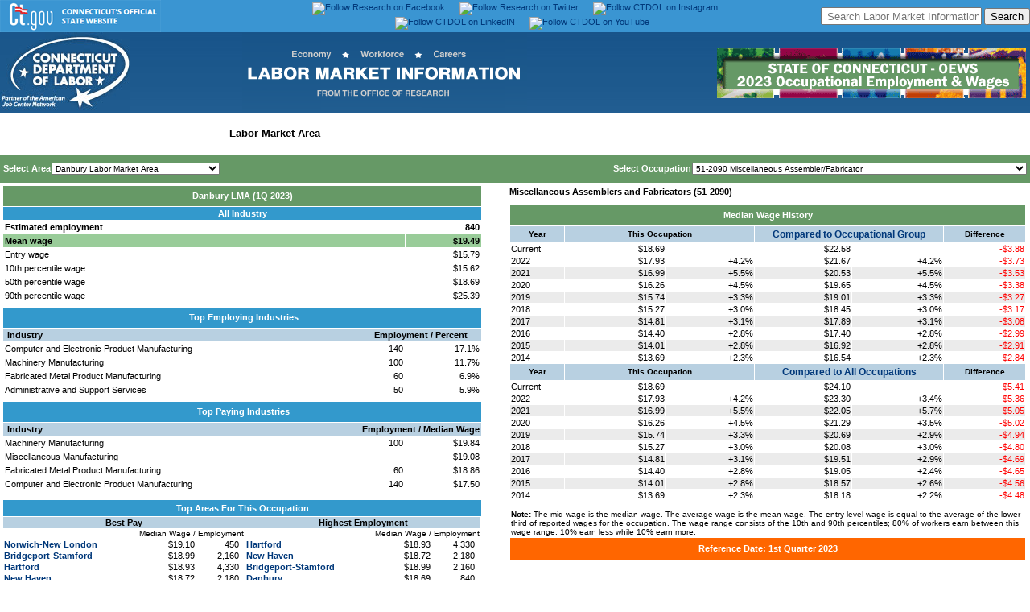

--- FILE ---
content_type: text/html
request_url: http://www1.ctdol.state.ct.us/lmi/wages/20231/0921072850/51-2090.htm
body_size: 52750
content:
<!doctype html public "-//w3c//dtd html 4.0 transitional//en">
<html>
<head>
<script src="../nav.js"></script>
<LINK REL=stylesheet HREF="../eds.css" TYPE="text/css">
<meta http-equiv="Content-Type" content="text/html; charset=iso-8859-1">
<meta name="GENERATOR" content="Lewis Version 5.9.0.23 - June 28, 2023">
<meta name="KEYWORDS"  content="occupation, employment, wages, estimates">

<!DOCTYPE HTML PUBLIC "-//W3C//DTD HTML 4.01 Transitional//EN"
"https://www.w3.org/TR/html4/loose.dtd">

<html>
<head>
	
	<meta http-equiv="Content-Type" content="text/html; charset=iso-8859-1">
	<meta http-equiv="Content-Script-Type" content="text/javascript">
	<meta NAME="resource-type" content="document">
	<meta NAME="author" content="Office of Research, Department of Labor">
	<meta NAME="description" content="Labor Market Information">
	<meta NAME="keywords" content="Connecticut Labor Market Information, Connecticut LMI, Connecticut Job Center, jobs in Connecticut, work in Connecticut, employer, employers, job seeker, job seekers, job training, temporary assistance, labor market information, job market information, Green Job Occupations, Connecticut Employment Projections, Connecticut Occupational Projections, Connecticut Economic Digest,.">
	<meta NAME="distribution" content="Global">
	
	
<meta name="twitter:card" content="summary_large_image">
<meta name="twitter:site" content="@DOL_Research">
<meta name="twitter:creator" content="@DOL_Research">
<meta name="twitter:title" content="Connecticut Department of Labor's Office of Research">
<meta name="twitter:description" content="Gathers, analyzes, and disseminates labor market information on the economy, workforce and careers that is used to evaluate the economic health of Connecticut, to support and promote state workforce development activities, and to assist students and job seekers in making career choices.">
<meta name="twitter:image" content="https://www1.ctdol.state.ct.us/lmi/images/lmidescription2.png">
	
	<link REL="stylesheet" HREF="dolstyle.css" TYPE="text/css">
	

<!-- Google tag (gtag.js) -->
<script async src="https://www.googletagmanager.com/gtag/js?id=G-1B5FC0L9ZV"></script>
<script>
  window.dataLayer = window.dataLayer || [];
  function gtag(){dataLayer.push(arguments);}
  gtag('js', new Date());

  gtag('config', 'G-1B5FC0L9ZV');
</script>
		<script type="text/javascript">
		
	function SearchJobs_onchange() {
	Choice = document.form1.SearchJobs.options[document.form1.SearchJobs.selectedIndex].value; 
	if (Choice != ""){
		window.location=Choice;
		}
	}
	function SearchJobs2_onchange() {
	Choice = document.form1.SearchJobs2.options[document.form1.SearchJobs2.selectedIndex].value; 
	if (Choice != ""){
		window.location=Choice;
		}
	}		
		
	function openit(sURL){
	newwindow=open(sURL,"newtab","scrollbars=yes,toolbar=yes,directories=yes,menubar=yes,resizable=yes,status=yes,location=yes,width=1024,height=868");
	}
	
	function open_popup(sURL){
	newwindow=open(sURL,"newtab","scrollbars=yes,toolbar=yes,directories=yes,menubar=yes,resizable=yes,status=yes,location=yes,width=1024,height=868");
	}
		
	function openwin(sURL){
	newwindow=open(sURL,"newtab","scrollbars=yes,toolbar=yes,directories=yes,menubar=yes,resizable=yes,status=yes,location=yes,width=1024,height=868");
	}
	
	// -->

</script>
	
	
</head>
<!-- Begin banner here -->
<body background="images/blue_gradient.jpg">
<table border="0" width="100%" id="topbanner" bgcolor="#3a95d2" cellspacing="0" cellpadding="0" height="35">
<tr><td><div align="center">
<table border="0" width="100%" bgcolor="#3a95d2" cellspacing="0" cellpadding="0" height="35" align="center">
<tr><td width="30%" align="left" valign="middle"><a href="https://www.ct.gov"><img border="0" src="images/ctgovtop.png" alt="State of Connecticut Home" title="State of Connecticut Home"></a></td>
    <td width="40%" align="center" valign="middle"><a href="https://www.facebook.com/ctlmi" target="_blank" valign="middle"><img src="https://www1.ctdol.state.ct.us/lmi/images/facebook1.png" alt="Follow Research on Facebook" title="Follow Research on Facebook" border="0" valign="middle"></a><img src="images/s.gif" width="18px" alt border="0" valign="middle"><a href="https://twitter.com/DOL_Research" target="_blank" valign="middle"><img src="https://www1.ctdol.state.ct.us/lmi/images/twitter.png" alt="Follow Research on Twitter" title="Follow Research on Twitter" border="0" valign="middle"></a><img src="images/s.gif" width="18px" alt border="0" valign="middle"><a href="https://www.instagram.com/ctdol/" target="_blank" valign="middle"><img src="https://www1.ctdol.state.ct.us/lmi/images/instagram.png" alt="Follow CTDOL on Instagram" title="Follow CTDOL on Instagram" border="0" valign="middle"></a><img src="images/s.gif" width="18px" alt border="0" valign="middle"><a href="https://www.linkedin.com/company/ctdol" target="_blank" valign="middle"><img src="https://www1.ctdol.state.ct.us/lmi/images/CTDOL_LinkedIn.png" alt="Follow CTDOL on LinkedIN" title="Follow CTDOL on LinkedIN" border="0" valign="middle"></a><img src="images/s.gif" width="18px" alt border="0" valign="middle"><a href="https://www.youtube.com/channel/UC5uvsRhxxVxCIbSgX-bUkBA" target="_blank" valign="middle"><img src="https://www1.ctdol.state.ct.us/lmi/images/CTDOL_Youtube.png" alt="Follow CTDOL on YouTube" title="Follow CTDOL on YouTube" border="0" valign="middle"></a></td>
<td width="30%" align="right" valign="middle"><FORM id=cse-search-box style="MARGIN-BOTTOM: 0px; MARGIN-TOP: 0px" action=https://google.com/cse><INPUT type=hidden value=016738473490763125328:og6qnm-l1pw name=cx> <INPUT type=hidden value=UTF-8 name=ie> <INPUT style="HEIGHT: 22px; WIDTH: 200px" placeholder=" Search Labor Market Information" name=q> <INPUT type=submit value=Search name=sa></FORM></td>
</tr></table>
</div></td></tr></table>
<table cellpadding="0" cellspacing="0" width="100%" border="0" align="center">
<tr><td align="left"><a href="https://www.ctdol.state.ct.us"><img alt="Connecticut Department of Labor Home" title="Connecticut Department of Labor Home" src="images/dol_v4_header_01.jpg" border="0"></a></td>
	<td align="center"><a href="https://www1.ctdol.state.ct.us/lmi/index.asp"><img alt="Connecticut Labor Market Information Home" title="Connecticut Labor Market Information Home" src="images/lmiheadercenter.png" border="0"></a></td>
	<td align="right"><a href="index.asp"><img alt="Connecticut Labor Market Information Home" title="Connecticut Labor Market Information Home" src="images/2023lmiheaderOEWS.png" border="0"></a></td>
</tr>
</table>

<link REL="stylesheet" HREF="dolstyle.css" TYPE="text/css">
<title>Miscellaneous Assemblers and Fabricators (51-2090) in Danbury Labor Market Area</title>
</head>
<body bgcolor="#ffffff" onload=findOcc('51-2090')>
<TABLE width="100%" border=0 cellspacing=0 cellpadding=0 align="center" bgcolor="white">


<tr><td colspan="3" align="left"><div id="projections">
<ul><li><a href="../../default.asp">Home</a></li>
<li><a href="../../statewide2023.asp">Statewide Wages</a></li>
<li><a href="../../naics2023.asp">Statewide Industry</a></li>
<li id="active"><a href="../../bridgeport2023.asp">Labor Market Area</a></li>
<li><a href="../../eastern2023.asp">Workforce Development Area</a></li>
<li><a href="../../CTOEWSDatafiles.asp" alt="Download Historical Datafiles from Connecticut OEWS" title="Download Historical Datafiles from Connecticut OEWS">Historical Datafiles</a></li></ul></div></td></tr>
<tr><td colspan="3"><img  width="100%" src="images/s.gif" height="2px" alt="" border="0"></td></tr></table>
<TABLE  width="100%" border=0 cellspacing=2 cellpadding=2 align="center" bgcolor="#669966">
<form style="MARGIN-TOP: 0px; MARGIN-BOTTOM: 0px" NAME = "SelectMenu">
<tr><td align="left" height="30px" valign="middle" class="clsTextWhiteBold11" nowrap>Select Area<img width="1px" src="images/s.gif" height="1px" alt="" border="0"><SELECT NAME="SelectPrimary" onChange="changeLoc(this.form)">
<option value="0921071950/51-2090">Bridgeport-Stamford Labor Market Area</option>
<option value="0921072850/51-2090" SELECTED>Danbury Labor Market Area</option>
<option value="0921073450/51-2090">Hartford Labor Market Area</option>
<option value="0921075700/51-2090">New Haven Labor Market Area</option>
<option value="0921076450/51-2090">Norwich-New London Labor Market Area</option>
<option value="0921078700/51-2090">Waterbury Labor Market Area</OPTION>
</SELECT>
</TD>
</OPTION>
</SELECT>
<td align="right" height="30px" valign="middle" class="clsTextWhiteBold11" nowrap>Select Occupation<img width="1px" src="images/s.gif" height="1px" alt="" border="0"><SELECT NAME="SelectSecondary" onChange="changeOcc(this.form)">
<option value="00-0000">00-0000 --TOTAL ALL OCCUPATION</option>
<option value="11-0000" style="background-color: Navy; color: White; font-weight: bold;">11-0000 MANAGEMENT OCCUPATION</option>
<option value="11-3012">11-3012 Administrative Services Manager</option>
<option value="11-2011">11-2011 Advertising/Promotions Manager</option>
<option value="11-9041">11-9041 Architectural/Engineering Manager</option>
<option value="11-1011">11-1011 Chief Executive</option>
<option value="11-3021">11-3021 Computer/Information Systems Manager</option>
<option value="11-9021">11-9021 Construction Manager</option>
<option value="11-9032">11-9032 Educ. Administrator, Kindergarten through Secondary</option>
<option value="11-9031">11-9031 Education/Childcare Administrator, Preschool/Daycare</option>
<option value="11-3013">11-3013 Facilities Manager</option>
<option value="11-3031">11-3031 Financial Manager</option>
<option value="11-9051">11-9051 Food Service Manager</option>
<option value="11-2033">11-2033 Fundraising Manager</option>
<option value="11-1021">11-1021 General/Operations Manager</option>
<option value="11-3121">11-3121 Human Resources Manager</option>
<option value="11-3051">11-3051 Industrial Production Manager</option>
<option value="11-9199">11-9199 Manager, All Other</option>
<option value="11-2021">11-2021 Marketing Manager</option>
<option value="11-9111">11-9111 Medical/Health Services Manager</option>
<option value="11-9141">11-9141 Property, Real Estate/Community Association Manager</option>
<option value="11-2032">11-2032 Public Relations Manager</option>
<option value="11-3061">11-3061 Purchasing Manager</option>
<option value="11-2022">11-2022 Sales Manager</option>
<option value="11-9151">11-9151 Social/Community Service Manager</option>
<option value="11-3131">11-3131 Training/Development Manager</option>
<option value="11-3071">11-3071 Transportation, Storage/Distribution Manager</option>
<option value="13-0000" style="background-color: Navy; color: White; font-weight: bold;">13-0000 BUSINES/FINANCIAL OPERATIONS OCCUPATION</option>
<option value="13-2011">13-2011 Accountant/Auditor</option>
<option value="13-2031">13-2031 Budget Analyst</option>
<option value="13-1199">13-1199 Business Operations Specialist, All Other</option>
<option value="13-1020">13-1020 Buyer/Purchasing Agent</option>
<option value="13-1031">13-1031 Claims Adjuster, Examiner/Investigator</option>
<option value="13-1141">13-1141 Compensation, Benefit/Job Analysis Specialist</option>
<option value="13-1041">13-1041 Compliance Officer</option>
<option value="13-1051">13-1051 Cost Estimator</option>
<option value="13-2041">13-2041 Credit Analyst</option>
<option value="13-2051">13-2051 Financial/Investment Analyst</option>
<option value="13-2054">13-2054 Financial Risk Specialist</option>
<option value="13-2099">13-2099 Financial Specialist, All Other</option>
<option value="13-1131">13-1131 Fundraiser</option>
<option value="13-1071">13-1071 Human Resources Specialist</option>
<option value="13-1075">13-1075 Labor Relations Specialist</option>
<option value="13-2072">13-2072 Loan Officer</option>
<option value="13-1081">13-1081 Logistician</option>
<option value="13-1111">13-1111 Management Analyst</option>
<option value="13-1161">13-1161 Market Research Analyst/Marketing Specialist</option>
<option value="13-1121">13-1121 Meeting, Convention/Event Planner</option>
<option value="13-2052">13-2052 Personal Financial Advisor</option>
<option value="13-1082">13-1082 Project Management Specialist</option>
<option value="13-2020">13-2020 Property Appraiser/Assessor</option>
<option value="13-1151">13-1151 Training/Development Specialist</option>
<option value="15-0000" style="background-color: Navy; color: White; font-weight: bold;">15-0000 COMPUTER/MATHEMATICAL OCCUPATION</option>
<option value="15-1241">15-1241 Computer Network Architect</option>
<option value="15-1231">15-1231 Computer Network Support Specialist</option>
<option value="15-1299">15-1299 Computer Occupation, All Other</option>
<option value="15-1251">15-1251 Computer Programmer</option>
<option value="15-1211">15-1211 Computer Systems Analyst</option>
<option value="15-1232">15-1232 Computer User Support Specialist</option>
<option value="15-2051">15-2051 Data Scientist</option>
<option value="15-1242">15-1242 Database Administrator</option>
<option value="15-1244">15-1244 Network/Computer Systems Administrator</option>
<option value="15-1252">15-1252 Software Developer</option>
<option value="15-1253">15-1253 Software Quality Assurance Analyst/Tester</option>
<option value="15-1255">15-1255 Web/Digital Interface Designer</option>
<option value="15-1254">15-1254 Web Developer</option>
<option value="17-0000" style="background-color: Navy; color: White; font-weight: bold;">17-0000 ARCHITECTURE/ENGINEERING OCCUPATION</option>
<option value="17-1011">17-1011 Architect, Ex. Landscape/Naval</option>
<option value="17-3011">17-3011 Architectural/Civil Drafter</option>
<option value="17-2041">17-2041 Chemical Engineer</option>
<option value="17-2051">17-2051 Civil Engineer</option>
<option value="17-3023">17-3023 Electrical/Electronic Engineering Technologist/Technician</option>
<option value="17-2071">17-2071 Electrical Engineer</option>
<option value="17-2072">17-2072 Electronics Engineer, Ex. Computer</option>
<option value="17-3029">17-3029 Engineering Technologist/Technician, Ex. Drafter, All Other</option>
<option value="17-2199">17-2199 Engineer, All Other</option>
<option value="17-3026">17-3026 Industrial Engineering Technologist/Technician</option>
<option value="17-2112">17-2112 Industrial Engineer</option>
<option value="17-3013">17-3013 Mechanical Drafter</option>
<option value="17-2141">17-2141 Mechanical Engineer</option>
<option value="17-3031">17-3031 Surveying/Mapping Technician</option>
<option value="17-1022">17-1022 Surveyor</option>
<option value="19-0000" style="background-color: Navy; color: White; font-weight: bold;">19-0000 LIFE, PHYSICAL/SOCIAL SCIENCE OCCUPATION</option>
<option value="19-4031">19-4031 Chemical Technician</option>
<option value="19-2031">19-2031 Chemist</option>
<option value="19-3033">19-3033 Clinical/Counseling Psychologist</option>
<option value="19-2041">19-2041 Environmental Scientist/Specialist, Including Health</option>
<option value="19-4099">19-4099 Life, Physical/Social Science Technician, All Other</option>
<option value="19-1042">19-1042 Medical Scientist, Ex. Epidemiologist</option>
<option value="19-5011">19-5011 Occupational Health/Safety Specialist</option>
<option value="19-3034">19-3034 School Psychologist</option>
<option value="21-0000" style="background-color: Navy; color: White; font-weight: bold;">21-0000 COMMUNITY/SOCIAL SERVICE OCCUPATION</option>
<option value="21-1021">21-1021 Child, Family/School Social Worker</option>
<option value="21-2011">21-2011 Clergy</option>
<option value="21-1099">21-1099 Community/Social Service Specialist, All Other</option>
<option value="21-1012">21-1012 Educational, Guidance/Career Counselor/Advisor</option>
<option value="21-1091">21-1091 Health Education Specialist</option>
<option value="21-1022">21-1022 Healthcare Social Worker</option>
<option value="21-1013">21-1013 Marriage/Family Therapist</option>
<option value="21-1023">21-1023 Mental Health/Substance Abuse Social Worker</option>
<option value="21-1018">21-1018 Substance Abuse/Behavioral Disorder/Mental Health Counselor</option>
<option value="23-0000" style="background-color: Navy; color: White; font-weight: bold;">23-0000 LEGAL OCCUPATION</option>
<option value="23-1011">23-1011 Lawyer</option>
<option value="23-2011">23-2011 Paralegal/Legal Assistant</option>
<option value="25-0000" style="background-color: Navy; color: White; font-weight: bold;">25-0000 EDUCATIONAL INSTRUCTION/LIBRARY OCCUPATION</option>
<option value="25-2032">25-2032 Career/Technical Education Teacher, Secondary School</option>
<option value="25-2021">25-2021 Elementary School Teacher, Ex. Special Education</option>
<option value="25-2012">25-2012 Kindergarten Teacher, Ex. Special Education</option>
<option value="25-4022">25-4022 Librarian/Media Collections Specialist</option>
<option value="25-2022">25-2022 Middle School Teacher, Ex. Special/Career/Technical Education</option>
<option value="25-2011">25-2011 Preschool Teacher, Ex. Special Education</option>
<option value="25-2031">25-2031 Secondary School Teacher, Ex. Special/Career/Technical Educ.</option>
<option value="25-3021">25-3021 Self-Enrichment Teacher</option>
<option value="25-2059">25-2059 Special Education Teacher, All Other</option>
<option value="25-2052">25-2052 Special Education Teacher, Kindergarten/Elementary School</option>
<option value="25-2057">25-2057 Special Education Teacher, Middle School</option>
<option value="25-2058">25-2058 Special Education Teacher, Secondary School</option>
<option value="25-3031">25-3031 Substitute Teacher, Short-Term</option>
<option value="25-3099">25-3099 Teacher/Instructor, All Other</option>
<option value="25-9045">25-9045 Teaching Assistant, Ex. Postsecondary</option>
<option value="25-3041">25-3041 Tutor</option>
<option value="27-0000" style="background-color: Navy; color: White; font-weight: bold;">27-0000 ART, DESIGN, ENTERTAINMENT, SPORT/MEDIA OCCUPATION</option>
<option value="27-1011">27-1011 Art Director</option>
<option value="27-2022">27-2022 Coache/Scout</option>
<option value="27-1021">27-1021 Commercial/Industrial Designer</option>
<option value="27-3041">27-3041 Editor</option>
<option value="27-1023">27-1023 Floral Designer</option>
<option value="27-1024">27-1024 Graphic Designer</option>
<option value="27-1026">27-1026 Merchandise Displayer/Window Trimmer</option>
<option value="27-4021">27-4021 Photographer</option>
<option value="27-2012">27-2012 Producer/Director</option>
<option value="27-3031">27-3031 Public Relations Specialist</option>
<option value="27-3042">27-3042 Technical Writer</option>
<option value="27-3043">27-3043 Writer/Author</option>
<option value="29-0000" style="background-color: Navy; color: White; font-weight: bold;">29-0000 HEALTHCARE PRACTITIONER/TECHNICAL OCCUPATION</option>
<option value="29-9091">29-9091 Athletic Trainer</option>
<option value="29-1181">29-1181 Audiologist</option>
<option value="29-1292">29-1292 Dental Hygienist</option>
<option value="29-2032">29-2032 Diagnostic Medical Sonographer</option>
<option value="29-1031">29-1031 Dietitian/Nutritionist</option>
<option value="29-1215">29-1215 Family Medicine Physician</option>
<option value="29-2099">29-2099 Health Technologist/Technician, All Other</option>
<option value="29-9099">29-9099 Healthcare Practitioner/Technical Worker, All Other</option>
<option value="29-2061">29-2061 Licensed Practical/Licensed Vocational Nurse</option>
<option value="29-2072">29-2072 Medical Records Specialist</option>
<option value="29-1161">29-1161 Nurse Midwive</option>
<option value="29-1171">29-1171 Nurse Practitioner</option>
<option value="29-1218">29-1218 Obstetrician/Gynecologist</option>
<option value="29-1122">29-1122 Occupational Therapist</option>
<option value="29-2081">29-2081 Optician, Dispensing</option>
<option value="29-1051">29-1051 Pharmacist</option>
<option value="29-2052">29-2052 Pharmacy Technician</option>
<option value="29-1123">29-1123 Physical Therapist</option>
<option value="29-1071">29-1071 Physician Assistant</option>
<option value="29-1229">29-1229 Physician, All Other</option>
<option value="29-2034">29-2034 Radiologic Technologist/Technician</option>
<option value="29-1141">29-1141 Registered Nurse</option>
<option value="29-1126">29-1126 Respiratory Therapist</option>
<option value="29-1127">29-1127 Speech-Language Pathologist</option>
<option value="29-2055">29-2055 Surgical Technologist</option>
<option value="29-1131">29-1131 Veterinarian</option>
<option value="29-2056">29-2056 Veterinary Technologist/Technician</option>
<option value="31-0000" style="background-color: Navy; color: White; font-weight: bold;">31-0000 HEALTHCARE SUPPORT OCCUPATION</option>
<option value="31-9091">31-9091 Dental Assistant</option>
<option value="31-9099">31-9099 Healthcare Support Worker, All Other</option>
<option value="31-1120">31-1120 Home Health/Personal Care Aide</option>
<option value="31-9011">31-9011 Massage Therapist</option>
<option value="31-9092">31-9092 Medical Assistant</option>
<option value="31-9093">31-9093 Medical Equipment Preparer</option>
<option value="31-1131">31-1131 Nursing Assistant</option>
<option value="31-2011">31-2011 Occupational Therapy Assistant</option>
<option value="31-9095">31-9095 Pharmacy Aide</option>
<option value="31-9097">31-9097 Phlebotomist</option>
<option value="31-9096">31-9096 Veterinary Assistant/Laboratory Animal Caretaker</option>
<option value="33-0000" style="background-color: Navy; color: White; font-weight: bold;">33-0000 PROTECTIVE SERVICE OCCUPATION</option>
<option value="33-1091">33-1091 First-Line Supervisor of Security Worker</option>
<option value="33-3051">33-3051 Police/Sheriff's Patrol Officer</option>
<option value="33-9021">33-9021 Private Detective/Investigator</option>
<option value="33-9032">33-9032 Security Guard</option>
<option value="35-0000" style="background-color: Navy; color: White; font-weight: bold;">35-0000 FOOD PREPARATION/SERVING RELATED OCCUPATION</option>
<option value="35-3011">35-3011 Bartender</option>
<option value="35-1011">35-1011 Chef/Head Cook</option>
<option value="35-2019">35-2019 Cook, All Other</option>
<option value="35-2012">35-2012 Cook, Institution/Cafeteria</option>
<option value="35-2014">35-2014 Cook, Restaurant</option>
<option value="35-9011">35-9011 Dining Room/Cafeteria Attendant/Bartender Helper</option>
<option value="35-9021">35-9021 Dishwasher</option>
<option value="35-3023">35-3023 Fast Food/Counter Worker</option>
<option value="35-1012">35-1012 First-Line Supervisor of Food Preparation/Serving Worker</option>
<option value="35-9099">35-9099 Food Preparation/Serving Related Worker, All Other</option>
<option value="35-2021">35-2021 Food Preparation Worker</option>
<option value="35-3041">35-3041 Food Server, Nonrestaurant</option>
<option value="35-9031">35-9031 Host/Hostesse, Restaurant, Lounge/Coffee Shop</option>
<option value="35-3031">35-3031 Waiter/Waitresse</option>
<option value="37-0000" style="background-color: Navy; color: White; font-weight: bold;">37-0000 BUILDING/GROUNDS CLEANING/MAINTENANCE OCCUPATION</option>
<option value="37-1012">37-1012 First-Line Supervisor of Landscaping, Lawn Service/Groundskeeping Worker</option>
<option value="37-2011">37-2011 Janitor/Cleaner, Ex. Maid/Housekeeping Cleaner</option>
<option value="37-3011">37-3011 Landscaping/Groundskeeping Worker</option>
<option value="37-2012">37-2012 Maid/Housekeeping Cleaner</option>
<option value="39-0000" style="background-color: Navy; color: White; font-weight: bold;">39-0000 PERSONAL CARE/SERVICE OCCUPATION</option>
<option value="39-3091">39-3091 Amusement/Recreation Attendant</option>
<option value="39-2021">39-2021 Animal Caretaker</option>
<option value="39-2011">39-2011 Animal Trainer</option>
<option value="39-9011">39-9011 Childcare Worker</option>
<option value="39-9031">39-9031 Exercise Trainer/Group Fitness Instructor</option>
<option value="39-1014">39-1014 First-Line Supervisor of Enter./Recreation Worker, Ex. Gambling Service</option>
<option value="39-1022">39-1022 First-Line Supervisor of Personal Service Worker</option>
<option value="39-5012">39-5012 Hairdresser, Hairstylist/Cosmetologist</option>
<option value="39-5092">39-5092 Manicurist/Pedicurist</option>
<option value="39-9032">39-9032 Recreation Worker</option>
<option value="41-0000" style="background-color: Navy; color: White; font-weight: bold;">41-0000 SALE/RELATED OCCUPATION</option>
<option value="41-2011">41-2011 Cashier</option>
<option value="41-2021">41-2021 Counter/Rental Clerk</option>
<option value="41-1012">41-1012 First-Line Supervisor of Non-Retail Sales Worker</option>
<option value="41-1011">41-1011 First-Line Supervisor of Retail Sales Worker</option>
<option value="41-3021">41-3021 Insurance Sales Agent</option>
<option value="41-2022">41-2022 Parts Salesperson</option>
<option value="41-2031">41-2031 Retail Salesperson</option>
<option value="41-9099">41-9099 Sale/Related Worker, All Other</option>
<option value="41-9031">41-9031 Sales Engineer</option>
<option value="41-3091">41-3091 Sales Reps of Service, Ex. Advertising, Insurance/Financial Service</option>
<option value="41-4012">41-4012 Sales Rep, Wholesale/Manu., Ex. Technical/Scientific Product</option>
<option value="41-4011">41-4011 Sales Rep, Wholesale/Manu., Technical/Scientific Product</option>
<option value="41-3031">41-3031 Securitie, Commoditie/Financial Services Sales Agent</option>
<option value="43-0000" style="background-color: Navy; color: White; font-weight: bold;">43-0000 OFFICE/ADMINISTRATIVE SUPPORT OCCUPATION</option>
<option value="43-3021">43-3021 Billing/Posting Clerk</option>
<option value="43-3031">43-3031 Bookkeeping, Accounting/Auditing Clerk</option>
<option value="43-4031">43-4031 Court, Municipal/License Clerk</option>
<option value="43-4051">43-4051 Customer Service Representative</option>
<option value="43-9021">43-9021 Data Entry Keyer</option>
<option value="43-5032">43-5032 Dispatcher, Ex. Police, Fire/Ambulance</option>
<option value="43-4061">43-4061 Eligibility Interviewer, Government Program</option>
<option value="43-6011">43-6011 Executive Secretarie/Executive Administrative Assistant</option>
<option value="43-4071">43-4071 File Clerk</option>
<option value="43-1011">43-1011 First-Line Supervisor of Office/Administrative Support Worker</option>
<option value="43-4081">43-4081 Hotel, Motel/Resort Desk Clerk</option>
<option value="43-4161">43-4161 Human Resources Assistant, Ex. Payroll/Timekeeping</option>
<option value="43-4199">43-4199 Information/Record Clerk, All Other</option>
<option value="43-9041">43-9041 Insurance Claim/Policy Processing Clerk</option>
<option value="43-4111">43-4111 Interviewer, Ex. Eligibility/Loan</option>
<option value="43-6012">43-6012 Legal Secretarie/Administrative Assistant</option>
<option value="43-4131">43-4131 Loan Interviewer/Clerk</option>
<option value="43-9051">43-9051 Mail Clerk/Mail Machine Operator, Ex. Postal Service</option>
<option value="43-6013">43-6013 Medical Secretarie/Administrative Assistant</option>
<option value="43-9199">43-9199 Office/Administrative Support Worker, All Other</option>
<option value="43-9061">43-9061 Office Clerk, General</option>
<option value="43-4151">43-4151 Order Clerk</option>
<option value="43-3051">43-3051 Payroll/Timekeeping Clerk</option>
<option value="43-5051">43-5051 Postal Service Clerk</option>
<option value="43-5052">43-5052 Postal Service Mail Carrier</option>
<option value="43-3061">43-3061 Procurement Clerk</option>
<option value="43-5061">43-5061 Production, Planning/Expediting Clerk</option>
<option value="43-4171">43-4171 Receptionist/Information Clerk</option>
<option value="43-6014">43-6014 Secretarie/Administrative Assistant, Ex. Legal, Medical/Executive</option>
<option value="43-5071">43-5071 Shipping, Receiving/Inventory Clerk</option>
<option value="43-3071">43-3071 Teller</option>
<option value="45-0000" style="background-color: Navy; color: White; font-weight: bold;">45-0000 FARMING, FISHING/FORESTRY OCCUPATION</option>
<option value="45-2092">45-2092 Farmworker/Laborer, Crop, Nursery/Greenhouse</option>
<option value="47-0000" style="background-color: Navy; color: White; font-weight: bold;">47-0000 CONSTRUCTION/EXTRACTION OCCUPATION</option>
<option value="47-2021">47-2021 Brickmason/Blockmason</option>
<option value="47-2031">47-2031 Carpenter</option>
<option value="47-2051">47-2051 Cement Mason/Concrete Finisher</option>
<option value="47-4011">47-4011 Construction/Building Inspector</option>
<option value="47-2061">47-2061 Construction Laborer</option>
<option value="47-2081">47-2081 Drywall/Ceiling Tile Installer</option>
<option value="47-2111">47-2111 Electrician</option>
<option value="47-1011">47-1011 First-Line Supervisor of Construction Trade/Extraction Worker</option>
<option value="47-4051">47-4051 Highway Maintenance Worker</option>
<option value="47-2073">47-2073 Operating Engineer/Other Construction Equipment Operator</option>
<option value="47-2141">47-2141 Painter, Construction/Maintenance</option>
<option value="47-2152">47-2152 Plumber, Pipefitter/Steamfitter</option>
<option value="47-2211">47-2211 Sheet Metal Worker</option>
<option value="49-0000" style="background-color: Navy; color: White; font-weight: bold;">49-0000 INSTALLATION, MAINTENANCE/REPAIR OCCUPATION</option>
<option value="49-3011">49-3011 Aircraft Mechanic/Service Technician</option>
<option value="49-3021">49-3021 Automotive Body/Related Repairer</option>
<option value="49-3023">49-3023 Automotive Service Technician/Mechanic</option>
<option value="49-3031">49-3031 Bu/Truck Mechanic/Diesel Engine Specialist</option>
<option value="49-2011">49-2011 Computer, Automated Teller/Office Machine Repairer</option>
<option value="49-2094">49-2094 Electrical/Electronics Repairer, Commercial/Industrial Equipment</option>
<option value="49-1011">49-1011 First-Line Supervisor of Mechanic, Installer/Repairer</option>
<option value="49-9021">49-9021 Heating, Air Conditioning/Refrigeration Mechanic/Installer</option>
<option value="49-9098">49-9098 Helpers--Installation, Maintenance/Repair Worker</option>
<option value="49-9041">49-9041 Industrial Machinery Mechanic</option>
<option value="49-9099">49-9099 Installation, Maintenance/Repair Worker, All Other</option>
<option value="49-9071">49-9071 Maintenance/Repair Worker, General</option>
<option value="49-9043">49-9043 Maintenance Worker, Machinery</option>
<option value="49-9062">49-9062 Medical Equipment Repairer</option>
<option value="49-3051">49-3051 Motorboat Mechanic/Service Technician</option>
<option value="49-3053">49-3053 Outdoor Power Equipment/Other Small Engine Mechanic</option>
<option value="49-2022">49-2022 Telecommunications Equipment Installer/Repairer, Ex. Line Installer</option>
<option value="49-3093">49-3093 Tire Repairer/Changer</option>
<option value="51-0000" style="background-color: Navy; color: White; font-weight: bold;">51-0000 PRODUCTION OCCUPATION</option>
<option value="51-3011">51-3011 Baker</option>
<option value="51-3021">51-3021 Butcher/Meat Cutter</option>
<option value="51-7011">51-7011 Cabinetmaker/Bench Carpenter</option>
<option value="51-9011">51-9011 Chemical Equipment Operator/Tender</option>
<option value="51-9124">51-9124 Coating, Painting/Spraying Machine Setter, Operator/Tender</option>
<option value="51-9161">51-9161 Computer Numerically Controlled Tool Operator</option>
<option value="51-9032">51-9032 Cutting/Slicing Machine Setter, Operator/Tender</option>
<option value="51-4031">51-4031 Cutting/Punching/Press Machine Setter, Operator/Tender, Metal/Plastic</option>
<option value="51-2028">51-2028 Electrical/Electronic/Electromechanical Assembler, ex. Coil Winder/Taper</option>
<option value="51-9194">51-9194 Etcher/Engraver</option>
<option value="51-1011">51-1011 First-Line Supervisor of Production/Operating Worker</option>
<option value="51-4033">51-4033 Grinding/Lapping/Polishing/Buffing Machine Tool Setter, Operator/Tender</option>
<option value="51-9198">51-9198 Helpers--Production Worker</option>
<option value="51-9061">51-9061 Inspector, Tester, Sorter, Sampler/Weigher</option>
<option value="51-9071">51-9071 Jeweler/Precious Stone/Metal Worker</option>
<option value="51-6011">51-6011 Laundry/Dry-Cleaning Worker</option>
<option value="51-4041">51-4041 Machinist</option>
<option value="51-3022">51-3022 Meat, Poultry/Fish Cutter/Trimmer</option>
<option value="51-2090">51-2090 Miscellaneous Assembler/Fabricator</option>
<option value="51-9023">51-9023 Mixing/Blending Machine Setter, Operator/Tender</option>
<option value="51-4081">51-4081 Multiple Machine Tool Setter, Operator/Tender, Metal/Plastic</option>
<option value="51-9111">51-9111 Packaging/Filling Machine Operator/Tender</option>
<option value="51-9196">51-9196 Paper Goods Machine Setter, Operator/Tender</option>
<option value="51-5111">51-5111 Prepress Technician/Worker</option>
<option value="51-6021">51-6021 Presser, Textile, Garment/Related Material</option>
<option value="51-5113">51-5113 Print Binding/Finishing Worker</option>
<option value="51-5112">51-5112 Printing Press Operator</option>
<option value="51-9199">51-9199 Production Worker, All Other</option>
<option value="51-6031">51-6031 Sewing Machine Operator</option>
<option value="51-6052">51-6052 Tailor, Dressmaker/Custom Sewer</option>
<option value="51-4111">51-4111 Tool/Die Maker</option>
<option value="51-4121">51-4121 Welder, Cutter, Solderer/Brazer</option>
<option value="53-0000" style="background-color: Navy; color: White; font-weight: bold;">53-0000 TRANSPORTATION/MATERIAL MOVING OCCUPATION</option>
<option value="53-6031">53-6031 Automotive/Watercraft Service Attendant</option>
<option value="53-7061">53-7061 Cleaners of Vehicle/Equipment</option>
<option value="53-3031">53-3031 Driver/Sales Worker</option>
<option value="53-1047">53-1047 First-Line Supervisor of Transport./Material-Moving Worker, Ex. Aircraft</option>
<option value="53-3032">53-3032 Heavy/Tractor-Trailer Truck Driver</option>
<option value="53-7051">53-7051 Industrial Truck/Tractor Operator</option>
<option value="53-7062">53-7062 Laborer/Freight, Stock/Material Mover, Hand</option>
<option value="53-3033">53-3033 Light Truck Driver</option>
<option value="53-3099">53-3099 Motor Vehicle Operator, All Other</option>
<option value="53-7064">53-7064 Packer/Packager, Hand</option>
<option value="53-7081">53-7081 Refuse/Recyclable Material Collector</option>
<option value="53-3053">53-3053 Shuttle Driver/Chauffeur</option>
<option value="53-7065">53-7065 Stocker/Order Filler</option></select></TD></TABLE></FORM>

<TABLE width="100%" border=0 cellspacing=2 cellpadding=1 align="center" bgcolor="#ffffff">
<td width="47%" align="left" valign="top">
<table width="100%" border=0 cellspacing=1 cellpadding=2 summary="This table displays selected statistics for the cell" class="clsText11"> 
<tr><td height="25px" align="center" colspan="3" bgcolor="#669966" class="clsTextWhiteBold11">Danbury  LMA (1Q 2023)</th></tr>
<tr><td colspan=3 bgcolor="#3399cc" align="center" class="clsTextWhiteBold11">All Industry</td></tr>
<tr><td colspan=2><b>Estimated employment</b></td><td align="right"><b>840</b></td></tr>
<tr bgcolor="#99cc99"><td colspan=2><b>Mean wage</b></td><td align="right"><b>$19.49</b></td></tr>
<tr><td colspan=2>Entry wage</td><td align="right">$15.79</td></tr>
<tr><td colspan=2>10th percentile wage</td><td align="right">$15.62</td></tr>
<tr><td colspan=2>50th percentile wage</td><td align="right">$18.69</td></tr>
<tr><td colspan=2>90th percentile wage</td><td align="right">$25.39</td></tr>
<tr><td colspan="3" height="1px" width="100%"><img width="100%" src="images/s.gif" height="1px" alt="" border="0"></td></tr><tr><td height="25px" align="center" colspan=3 bgcolor="#3399cc" class="clsTextWhiteBold11">&nbsp;Top Employing Industries</td></tr>  
<tr bgcolor="#b8d0e1"><td width="70%" id="industry" class="clsTextBold11" align="left">&nbsp;Industry</td><td nowrap colspan="2" align="center" class="clsTextBold11">Employment / Percent</td></tr>
<tr valign="top"><td>Computer and Electronic Product Manufacturing</td><td headers="employment" align=right>140</td><td headers="pct" align=right>17.1%</td></tr>
<tr><td headers="industry">Machinery Manufacturing</td><td headers="employment" align=right>100</td><td headers="pct" align=right>11.7%</td></tr>
<tr><td headers="industry">Fabricated Metal Product Manufacturing</td><td headers="employment" align=right>60</td><td headers="pct" align=right>6.9%</td></tr>
<tr><td headers="industry">Administrative and Support Services</td><td headers="employment" align=right>50</td><td headers="pct" align=right>5.9%</td></tr>

<tr><td colspan="3" height="1px" width="100%"><img width="100%" src="images/s.gif" height="1px" alt="" border="0"></td></tr>  
<tr><td height="25px" align="center" colspan=3 bgcolor="#3399cc" class="clsTextWhiteBold11">&nbsp;Top Paying Industries</td></tr>  
<tr bgcolor="#b8d0e1"><td class="clsTextBold11" align="left">&nbsp;Industry</td><td nowrap colspan="2" align="center" class="clsTextBold11">Employment / Median Wage</td></tr>
<tr valign="top"><td>Machinery Manufacturing</td><td headers="employment" align=right>100</td><td align=right>$19.84</td></tr>
<tr><td headers="industry">Miscellaneous Manufacturing</td><td headers="employment" align=right></td><td align=right>$19.08</td></tr>
<tr><td headers="industry">Fabricated Metal Product Manufacturing</td><td headers="employment" align=right>60</td><td align=right>$18.86</td></tr>
<tr><td headers="industry">Computer and Electronic Product Manufacturing</td><td headers="employment" align=right>140</td><td align=right>$17.50</td></tr>

</td></tr><tr><td height="1px" width="100%"><img width="100%" src="images/s.gif" height="1px" alt="" border="0"></td></tr></table></td>
<td height="1px" width="2%" rowspan="4"><img width="2%" src="images/s.gif" height="1px" alt="" border="0"></td>
<td width="51%" valign=top rowspan="4"><table border=0 cellspacing=1 cellpadding=1 summary="The table contains a narrative of the duties of the occupation">
<tr><td class="clsText11" align="left" valign="top"><b>Miscellaneous Assemblers and Fabricators (51-2090)</b></td></tr>
<tr><td align="left"></td></tr>
<tr><td><table width="100%" border="0" cellspacing="1" cellpadding="1" summary="This table shows the historical progression of wages for this occupation over the past three years relative to its major occupational group and all occupations" class="clsText11">
<tr><td colspan="4" height="1px" width="100%"><img width="100%" src="images/s.gif" height="1px" alt="" border="0"></td></tr>
<tr><td align="center" bgcolor="#669966" class="clsTextWhiteBold11" height="25px" colspan="6">Median Wage History</th></tr>
<tr bgcolor="#b8d0e1"><td height="20px" align="center" width="10%" valign="middle" class="clsTextBold10">Year</td><td colspan="2" align="center" width="35%" valign="middle" class="clsTextBold10">This Occupation</td><td colspan="2" width=35%" align="center" valign="middle"><a class="clsLinkNavy" href="51-0000.htm">Compared to Occupational Group</a></td><td align="center" width="15%" valign="middle" class="clsTextBold10">Difference</td></tr>
<tr><td>Current&nbsp;</td><td align=right>&nbsp;$18.69</td><td nowrap  headers="pctchg1" align=right>&nbsp;</td><td headers="groupwage" align=right>$22.58</td><td nowrap  headers="pctchg1" align=right>&nbsp;</td><td headers="diff" align=right><font color="#FF0000">-$3.88</font></td></tr><tr><td headers="year">2022</td><td headers="thiswage" align=right>$17.93</td><td nowrap  headers="pctchg1" align=right>+4.2%</td><td headers="groupwage" align=right>$21.67</td><td nowrap  headers="pctchg1" align=right>+4.2%</td><td headers="diff" align=right><font color="#FF0000">-$3.73</td></tr><tr bgcolor="#ebebeb"><td>2021</td><td headers="thiswage" align=right>$16.99</td><td nowrap  headers="pctchg1" align=right>+5.5%</td><td headers="groupwage" align=right>$20.53</td><td nowrap  headers="pctchg1" align=right>+5.5%</td><td headers="diff" align=right><font color="#FF0000">-$3.53</font></td></tr><tr><td headers="year">2020</td><td headers="thiswage" align=right>$16.26</td><td nowrap  headers="pctchg1" align=right>+4.5%</td><td headers="groupwage" align=right>$19.65</td><td nowrap  headers="pctchg1" align=right>+4.5%</td><td headers="diff" align=right><font color="#FF0000">-$3.38</td></tr><tr bgcolor="#ebebeb"><td>2019</td><td headers="thiswage" align=right>$15.74</td><td nowrap  headers="pctchg1" align=right>+3.3%</td><td headers="groupwage" align=right>$19.01</td><td nowrap  headers="pctchg1" align=right>+3.3%</td><td headers="diff" align=right><font color="#FF0000">-$3.27</font></td></tr><tr><td headers="year">2018</td><td headers="thiswage" align=right>$15.27</td><td nowrap  headers="pctchg1" align=right>+3.0%</td><td headers="groupwage" align=right>$18.45</td><td nowrap  headers="pctchg1" align=right>+3.0%</td><td headers="diff" align=right><font color="#FF0000">-$3.17</td></tr><tr bgcolor="#ebebeb"><td>2017</td><td headers="thiswage" align=right>$14.81</td><td nowrap  headers="pctchg1" align=right>+3.1%</td><td headers="groupwage" align=right>$17.89</td><td nowrap  headers="pctchg1" align=right>+3.1%</td><td headers="diff" align=right><font color="#FF0000">-$3.08</font></td></tr><tr><td headers="year">2016</td><td headers="thiswage" align=right>$14.40</td><td nowrap  headers="pctchg1" align=right>+2.8%</td><td headers="groupwage" align=right>$17.40</td><td nowrap  headers="pctchg1" align=right>+2.8%</td><td headers="diff" align=right><font color="#FF0000">-$2.99</td></tr><tr bgcolor="#ebebeb"><td>2015</td><td headers="thiswage" align=right>$14.01</td><td nowrap  headers="pctchg1" align=right>+2.8%</td><td headers="groupwage" align=right>$16.92</td><td nowrap  headers="pctchg1" align=right>+2.8%</td><td headers="diff" align=right><font color="#FF0000">-$2.91</font></td></tr><tr><td headers="year">2014</td><td headers="thiswage" align=right>$13.69</td><td nowrap  headers="pctchg1" align=right>+2.3%</td><td headers="groupwage" align=right>$16.54</td><td nowrap  headers="pctchg1" align=right>+2.3%</td><td headers="diff" align=right><font color="#FF0000">-$2.84</td></tr>
<tr bgcolor="#b8d0e1"><td height="20px" align="center" width="10%" valign="middle" class="clsTextBold10">Year</td><td colspan="2" align="center" width="35%" valign="middle" class="clsTextBold10">This Occupation</td><td colspan="2" width=35%" align="center" valign="middle"><a class="clsLinkNavy" href="00-0000.htm">Compared to All Occupations</a></td><td align="center" width="15%" valign="middle" class="clsTextBold10">Difference</td></tr>
<tr><td>Current&nbsp;</td><td align=right>&nbsp;$18.69</td><td nowrap  headers="pctchg1" align=right>&nbsp;</td><td headers="allwage" align=right>$24.10</td><td nowrap  headers="pctchg1" align=right>&nbsp;</td><td headers="diff" align=right><font color="#FF0000">-$5.41</font></td></tr><tr><td headers="year">2022</td><td headers="thiswage" align=right>$17.93</td><td nowrap  headers="pctchg1" align=right>+4.2%</td><td align=right>$23.30</td><td nowrap  headers="pctchg1" align=right>+3.4%</td><td headers="diff" align=right><font color="#FF0000">-$5.36</td></tr><tr bgcolor="#ebebeb"><td>2021</td><td headers="thiswage" align=right>$16.99</td><td nowrap  headers="pctchg1" align=right>+5.5%</td><td headers="allwage" align=right>$22.05</td><td nowrap  headers="pctchg1" align=right>+5.7%</td><td headers="diff" align=right><font color="#FF0000">-$5.05</font></td></tr><tr><td headers="year">2020</td><td headers="thiswage" align=right>$16.26</td><td nowrap  headers="pctchg1" align=right>+4.5%</td><td headers="allwage" align=right>$21.29</td><td nowrap  headers="pctchg1" align=right>+3.5%</td><td headers="diff" align=right><font color="#FF0000">-$5.02</td></tr><tr bgcolor="#ebebeb"><td>2019</td><td headers="thiswage" align=right>$15.74</td><td nowrap  headers="pctchg1" align=right>+3.3%</td><td headers="allwage" align=right>$20.69</td><td nowrap  headers="pctchg1" align=right>+2.9%</td><td headers="diff" align=right><font color="#FF0000">-$4.94</font></td></tr><tr><td headers="year">2018</td><td headers="thiswage" align=right>$15.27</td><td nowrap  headers="pctchg1" align=right>+3.0%</td><td headers="allwage" align=right>$20.08</td><td nowrap  headers="pctchg1" align=right>+3.0%</td><td headers="diff" align=right><font color="#FF0000">-$4.80</td></tr><tr bgcolor="#ebebeb"><td>2017</td><td headers="thiswage" align=right>$14.81</td><td nowrap  headers="pctchg1" align=right>+3.1%</td><td headers="allwage" align=right>$19.51</td><td nowrap  headers="pctchg1" align=right>+2.9%</td><td headers="diff" align=right><font color="#FF0000">-$4.69</font></td></tr><tr><td headers="year">2016</td><td headers="thiswage" align=right>$14.40</td><td nowrap  headers="pctchg1" align=right>+2.8%</td><td headers="allwage" align=right>$19.05</td><td nowrap  headers="pctchg1" align=right>+2.4%</td><td headers="diff" align=right><font color="#FF0000">-$4.65</td></tr><tr bgcolor="#ebebeb"><td>2015</td><td headers="thiswage" align=right>$14.01</td><td nowrap  headers="pctchg1" align=right>+2.8%</td><td headers="allwage" align=right>$18.57</td><td nowrap  headers="pctchg1" align=right>+2.6%</td><td headers="diff" align=right><font color="#FF0000">-$4.56</font></td></tr><tr><td headers="year">2014</td><td headers="thiswage" align=right>$13.69</td><td nowrap  headers="pctchg1" align=right>+2.3%</td><td headers="allwage" align=right>$18.18</td><td nowrap  headers="pctchg1" align=right>+2.2%</td><td headers="diff" align=right><font color="#FF0000">-$4.48</td></tr>
<tr><td colspan="6" height="6px" width="100%"><img width="100%" height="6px" alt src="images/s.gif" border="0"></td></tr>
<tr><td colspan="6" width="100%" valign="middle" align="left" class="clsfooter"><b>Note:</b> The mid-wage is the median wage. The average wage is the mean wage. The entry-level wage is equal to the average of the lower third of reported wages for the occupation. The wage range consists of the 10th and 90th percentiles; 80% of workers earn between this wage range, 10% earn less while 10% earn more.</td></tr>
<tr><td colspan="6" width="100%" height="27px" valign="center" align="center" bgcolor="#ff6600" class="clsTextWhiteBold11">Reference Date: 1st Quarter 2023</td></tr></table>
</td></tr></table>

<tr><td align="top"><table WIDTH=100% border=0 cellspacing=1 cellpadding=0 class="clsText11">
<tr><td height="20px" align="center" colspan="3" bgcolor="#3399cc" class="clsTextWhiteBold11">Top Areas For This Occupation</th></tr><tr>
<td valign=top><table width="100%" border=0 cellspacing=0 cellpadding=1 summary="This table shows the areas in the state with the Best Pay for this occupation">
<tr bgcolor="#b8d0e1"><td colspan="3" class="clsTextBold11" align="center">Best Pay</td></tr>
<tr><td align="right" colspan="3" class="clsfooter">Median Wage / Employment</td></tr>
<tr><td align="left" nowrap><a class="clsLinkBlue" href=../0921076450/51-2090.htm">Norwich-New London </a></td><td headers="pay" align=right>$19.10&nbsp;&nbsp;</td><td headers="employment" align=right>450&nbsp;&nbsp;</td></tr>
<tr><td headers="location"><a class="clsLinkBlue" href="../0921071950/51-2090.htm">Bridgeport-Stamford </a></td><td headers="pay" align=right>$18.99&nbsp;&nbsp;</td><td headers="employment" align=right>2,160&nbsp;&nbsp;</td></tr>
<tr><td headers="location"><a class="clsLinkBlue" href="../0921073450/51-2090.htm">Hartford </a></td><td headers="pay" align=right>$18.93&nbsp;&nbsp;</td><td headers="employment" align=right>4,330&nbsp;&nbsp;</td></tr>
<tr><td headers="location"><a class="clsLinkBlue" href="../0921075700/51-2090.htm">New Haven </a></td><td headers="pay" align=right>$18.72&nbsp;&nbsp;</td><td headers="employment" align=right>2,180&nbsp;&nbsp;</td></tr>
<tr><td headers="location"><a class="clsLinkBlue" href="../0921072850/51-2090.htm">Danbury </a></td><td headers="pay" align=right>$18.69&nbsp;&nbsp;</td><td headers="employment" align=right>840&nbsp;&nbsp;</td></tr></table></td>
<td valign=top><table width="100%" border=0 cellspacing=0 cellpadding=1 summary="This table shows the areas in the state with the highest employment for this occupation">
<tr bgcolor="#b8d0e1"><td colspan="3" class="clsTextBold11" align="center">Highest Employment</td></tr>
<tr><td align="right" colspan="3" class="clsfooter">Median Wage / Employment</td></tr>
<tr><td nowrap><a class="clsLinkBlue" href="../0921073450/51-2090.htm">Hartford </a></td><td headers="pay" align=right>$18.93&nbsp;&nbsp;</td><td headers="employment" align=right>4,330&nbsp;&nbsp;</td></tr>
<tr><td headers="location"><a class="clsLinkBlue" href="../0921075700/51-2090.htm">New Haven </a></td><td headers="pay" align=right>$18.72&nbsp;&nbsp;</td><td headers="employment" align=right>2,180&nbsp;&nbsp;</td></tr>
<tr><td headers="location"><a class="clsLinkBlue" href="../0921071950/51-2090.htm">Bridgeport-Stamford </a></td><td headers="pay" align=right>$18.99&nbsp;&nbsp;</td><td headers="employment" align=right>2,160&nbsp;&nbsp;</td></tr>
<tr><td headers="location"><a class="clsLinkBlue" href="../0921072850/51-2090.htm">Danbury </a></td><td headers="pay" align=right>$18.69&nbsp;&nbsp;</td><td headers="employment" align=right>840&nbsp;&nbsp;</td></tr>
<tr><td headers="location"><a class="clsLinkBlue" href="../0921078700/51-2090.htm">Waterbury </a></td><td headers="pay" align=right>$17.57&nbsp;&nbsp;</td><td headers="employment" align=right>530&nbsp;&nbsp;</td></tr></table></td></tr></table></td></tr>
<tr><td align="center"><img src="th51-2090.png" alt="Wages in other areas" title="Wages in other areas" border="0" width="325px" height="247px">

</td></tr></table></td></tr></table>
<!-- Begin footer of page -->
<table cellspacing="0" cellpadding="1" width="100%" border="0" align="center" bgcolor="#3a95d2">
<tr><td colspan="3" height="1px" width="100%"><img width="100%" height="1px" alt src="images/s.gif" border="0"></td></tr>
<tr><td valign="middle" align="left"><a href="https://www1.ctdol.state.ct.us/lmi"><img alt="Go Connecticut LMI Home" title="Go Connecticut LMI Home" src="images/CTDOLLogoWebtransparentWhite.png" border="0"></a></td>
<td valign="middle" align="center"><font class="clsTextWhiteBold11">State of Connecticut Department of Labor - Office of Research</font><br><font class="clsTextWhiteBold10">200 Folly Brook Boulevard, Wethersfield, CT 06109</font><br><font class="footer"><a class="footer" href="https://www1.ctdol.state.ct.us/lmi/index.asp"><font color="#ffffff">LMI Home</font></a><font color="#ffffff">&nbsp;|&nbsp;</font><a class="footer" href="https://www.ct.gov/dol"><font color="#ffffff">CTDOL Home</font></a><font color="#ffffff">&nbsp;|&nbsp;</font><a class="footer" href="https://www.ct.gov"><font color="#ffffff">CT.gov</a><font color="#ffffff">&nbsp;|&nbsp;</font><a class="footer" href="mailto:dol.lmi@ct.gov"><font color="#ffffff">Feedback</font></a><font color="#ffffff">&nbsp;|&nbsp;</font><a class="footer" href="https://portal.ct.gov/policies/disclaimer/"><font color="#ffffff">Disclaimer</a></font><font color="#ffffff">&nbsp;|&nbsp;</font><a class="footer" href="https://portal.ct.gov/policies/state-privacy-policy/"><font color="#ffffff">Privacy Policy</a><font color="#ffffff">&nbsp;|&nbsp;</font><a class="footer" href="https://www.access.state.ct.us/policies/accesspolicy40.html"><font color="#ffffff">Accessibility Policy</a></font>
<br>This workforce product was funded by a grant awarded by the U.S. Department of Labor's Employment and Training Administration.<a href="../etadisclaimer.asp" class="footer" alt="ETA disclaimer" title="ETA disclaimer"> <font color="#ffffff">(more)</a></font></td></td>
<td valign="middle" align="right"><a href="https://www.ct.gov"><img alt="Go to the State of Connecticut website" title="Go to the State of Connecticut website" src="images/ctgov.png" border="0"></a></td></tr>
<tr><td colspan="3" height="1px" width="100%"><img width="100%" height="1px" alt src="images/s.gif" border="0"></td></tr>
</table>
</body></html>
<!-- End footer of page -->
